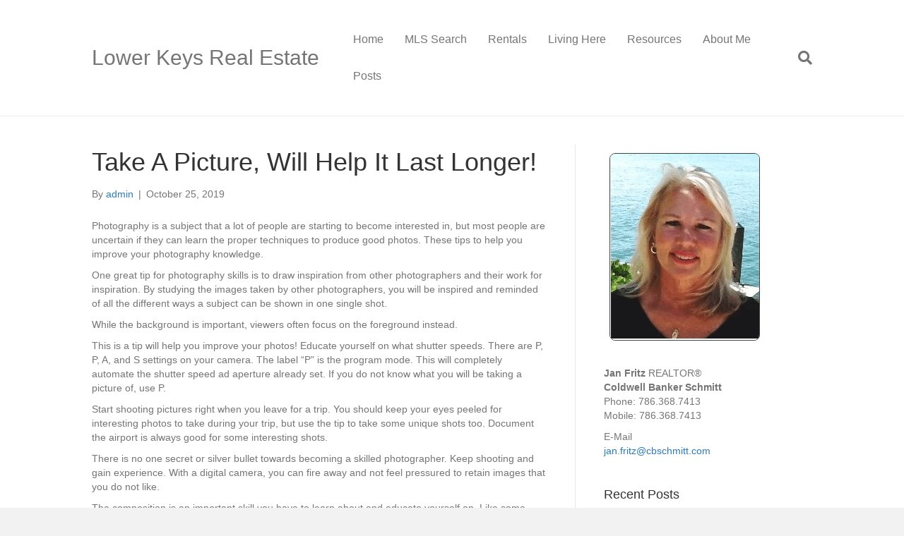

--- FILE ---
content_type: text/html; charset=UTF-8
request_url: https://janfritz.com/lower-keys-real-estate/take-a-picture-will-help-it-last-longer/
body_size: 13400
content:
<!DOCTYPE html>
<html dir="ltr" lang="en">
<head>
<meta charset="UTF-8" />
<meta name='viewport' content='width=device-width, initial-scale=1.0' />
<meta http-equiv='X-UA-Compatible' content='IE=edge' />
<link rel="profile" href="https://gmpg.org/xfn/11" />
<title>Lower Keys Real Estate Offers Some Photography Tips | Lower Keys Real Estate</title>

		<!-- All in One SEO Pro 4.9.3 - aioseo.com -->
	<meta name="description" content="Useful tips for taking great pictures" />
	<meta name="robots" content="max-image-preview:large" />
	<meta name="author" content="admin"/>
	<link rel="canonical" href="https://janfritz.com/lower-keys-real-estate/take-a-picture-will-help-it-last-longer/" />
	<meta name="generator" content="All in One SEO Pro (AIOSEO) 4.9.3" />
		<script type="application/ld+json" class="aioseo-schema">
			{"@context":"https:\/\/schema.org","@graph":[{"@type":"Article","@id":"https:\/\/janfritz.com\/lower-keys-real-estate\/take-a-picture-will-help-it-last-longer\/#article","name":"Lower Keys Real Estate Offers Some Photography Tips | Lower Keys Real Estate","headline":"Take A Picture, Will Help It Last Longer!","author":{"@id":"https:\/\/janfritz.com\/author\/admin\/#author"},"publisher":{"@id":"https:\/\/janfritz.com\/#organization"},"image":{"@type":"ImageObject","url":"https:\/\/janfritz.com\/wp-content\/uploads\/2022\/07\/Screen-Shot-2022-07-11-at-1.13.25-PM.png","@id":"https:\/\/janfritz.com\/#articleImage","width":768,"height":250},"datePublished":"2019-10-25T15:43:39+00:00","dateModified":"2019-10-25T15:43:42+00:00","inLanguage":"en","mainEntityOfPage":{"@id":"https:\/\/janfritz.com\/lower-keys-real-estate\/take-a-picture-will-help-it-last-longer\/#webpage"},"isPartOf":{"@id":"https:\/\/janfritz.com\/lower-keys-real-estate\/take-a-picture-will-help-it-last-longer\/#webpage"},"articleSection":"Lower Keys Real Estate"},{"@type":"BreadcrumbList","@id":"https:\/\/janfritz.com\/lower-keys-real-estate\/take-a-picture-will-help-it-last-longer\/#breadcrumblist","itemListElement":[{"@type":"ListItem","@id":"https:\/\/janfritz.com#listItem","position":1,"name":"Home","item":"https:\/\/janfritz.com","nextItem":{"@type":"ListItem","@id":"https:\/\/janfritz.com\/category\/lower-keys-real-estate\/#listItem","name":"Lower Keys Real Estate"}},{"@type":"ListItem","@id":"https:\/\/janfritz.com\/category\/lower-keys-real-estate\/#listItem","position":2,"name":"Lower Keys Real Estate","item":"https:\/\/janfritz.com\/category\/lower-keys-real-estate\/","nextItem":{"@type":"ListItem","@id":"https:\/\/janfritz.com\/lower-keys-real-estate\/take-a-picture-will-help-it-last-longer\/#listItem","name":"Take A Picture, Will Help It Last Longer!"},"previousItem":{"@type":"ListItem","@id":"https:\/\/janfritz.com#listItem","name":"Home"}},{"@type":"ListItem","@id":"https:\/\/janfritz.com\/lower-keys-real-estate\/take-a-picture-will-help-it-last-longer\/#listItem","position":3,"name":"Take A Picture, Will Help It Last Longer!","previousItem":{"@type":"ListItem","@id":"https:\/\/janfritz.com\/category\/lower-keys-real-estate\/#listItem","name":"Lower Keys Real Estate"}}]},{"@type":"Organization","@id":"https:\/\/janfritz.com\/#organization","name":"Jan Fritz","description":"Lower Keys Homes and Condos For Sale","url":"https:\/\/janfritz.com\/","telephone":"+17863687413","logo":{"@type":"ImageObject","url":"https:\/\/janfritz.com\/wp-content\/uploads\/2022\/07\/Screen-Shot-2022-07-11-at-1.13.25-PM.png","@id":"https:\/\/janfritz.com\/lower-keys-real-estate\/take-a-picture-will-help-it-last-longer\/#organizationLogo","width":768,"height":250},"image":{"@id":"https:\/\/janfritz.com\/lower-keys-real-estate\/take-a-picture-will-help-it-last-longer\/#organizationLogo"}},{"@type":"Person","@id":"https:\/\/janfritz.com\/author\/admin\/#author","url":"https:\/\/janfritz.com\/author\/admin\/","name":"admin","image":{"@type":"ImageObject","@id":"https:\/\/janfritz.com\/lower-keys-real-estate\/take-a-picture-will-help-it-last-longer\/#authorImage","url":"https:\/\/secure.gravatar.com\/avatar\/eb4bca10a54d8d258c595e4e6fd16546b7531b3429ca356c3b75b150ca6241b8?s=96&d=mm&r=g","width":96,"height":96,"caption":"admin"}},{"@type":"WebPage","@id":"https:\/\/janfritz.com\/lower-keys-real-estate\/take-a-picture-will-help-it-last-longer\/#webpage","url":"https:\/\/janfritz.com\/lower-keys-real-estate\/take-a-picture-will-help-it-last-longer\/","name":"Lower Keys Real Estate Offers Some Photography Tips | Lower Keys Real Estate","description":"Useful tips for taking great pictures","inLanguage":"en","isPartOf":{"@id":"https:\/\/janfritz.com\/#website"},"breadcrumb":{"@id":"https:\/\/janfritz.com\/lower-keys-real-estate\/take-a-picture-will-help-it-last-longer\/#breadcrumblist"},"author":{"@id":"https:\/\/janfritz.com\/author\/admin\/#author"},"creator":{"@id":"https:\/\/janfritz.com\/author\/admin\/#author"},"datePublished":"2019-10-25T15:43:39+00:00","dateModified":"2019-10-25T15:43:42+00:00"},{"@type":"WebSite","@id":"https:\/\/janfritz.com\/#website","url":"https:\/\/janfritz.com\/","name":"Lower Keys Real Estate","description":"Lower Keys Homes and Condos For Sale","inLanguage":"en","publisher":{"@id":"https:\/\/janfritz.com\/#organization"}}]}
		</script>
		<!-- All in One SEO Pro -->

<link rel="alternate" type="application/rss+xml" title="Lower Keys Real Estate &raquo; Feed" href="https://janfritz.com/feed/" />
<link rel="alternate" type="application/rss+xml" title="Lower Keys Real Estate &raquo; Comments Feed" href="https://janfritz.com/comments/feed/" />
<link rel="alternate" title="oEmbed (JSON)" type="application/json+oembed" href="https://janfritz.com/wp-json/oembed/1.0/embed?url=https%3A%2F%2Fjanfritz.com%2Flower-keys-real-estate%2Ftake-a-picture-will-help-it-last-longer%2F" />
<link rel="alternate" title="oEmbed (XML)" type="text/xml+oembed" href="https://janfritz.com/wp-json/oembed/1.0/embed?url=https%3A%2F%2Fjanfritz.com%2Flower-keys-real-estate%2Ftake-a-picture-will-help-it-last-longer%2F&#038;format=xml" />
		<!-- This site uses the Google Analytics by MonsterInsights plugin v9.11.1 - Using Analytics tracking - https://www.monsterinsights.com/ -->
							<script src="//www.googletagmanager.com/gtag/js?id=G-9SP6NBVV9N"  data-cfasync="false" data-wpfc-render="false" async></script>
			<script data-cfasync="false" data-wpfc-render="false">
				var mi_version = '9.11.1';
				var mi_track_user = true;
				var mi_no_track_reason = '';
								var MonsterInsightsDefaultLocations = {"page_location":"https:\/\/janfritz.com\/lower-keys-real-estate\/take-a-picture-will-help-it-last-longer\/"};
								if ( typeof MonsterInsightsPrivacyGuardFilter === 'function' ) {
					var MonsterInsightsLocations = (typeof MonsterInsightsExcludeQuery === 'object') ? MonsterInsightsPrivacyGuardFilter( MonsterInsightsExcludeQuery ) : MonsterInsightsPrivacyGuardFilter( MonsterInsightsDefaultLocations );
				} else {
					var MonsterInsightsLocations = (typeof MonsterInsightsExcludeQuery === 'object') ? MonsterInsightsExcludeQuery : MonsterInsightsDefaultLocations;
				}

								var disableStrs = [
										'ga-disable-G-9SP6NBVV9N',
									];

				/* Function to detect opted out users */
				function __gtagTrackerIsOptedOut() {
					for (var index = 0; index < disableStrs.length; index++) {
						if (document.cookie.indexOf(disableStrs[index] + '=true') > -1) {
							return true;
						}
					}

					return false;
				}

				/* Disable tracking if the opt-out cookie exists. */
				if (__gtagTrackerIsOptedOut()) {
					for (var index = 0; index < disableStrs.length; index++) {
						window[disableStrs[index]] = true;
					}
				}

				/* Opt-out function */
				function __gtagTrackerOptout() {
					for (var index = 0; index < disableStrs.length; index++) {
						document.cookie = disableStrs[index] + '=true; expires=Thu, 31 Dec 2099 23:59:59 UTC; path=/';
						window[disableStrs[index]] = true;
					}
				}

				if ('undefined' === typeof gaOptout) {
					function gaOptout() {
						__gtagTrackerOptout();
					}
				}
								window.dataLayer = window.dataLayer || [];

				window.MonsterInsightsDualTracker = {
					helpers: {},
					trackers: {},
				};
				if (mi_track_user) {
					function __gtagDataLayer() {
						dataLayer.push(arguments);
					}

					function __gtagTracker(type, name, parameters) {
						if (!parameters) {
							parameters = {};
						}

						if (parameters.send_to) {
							__gtagDataLayer.apply(null, arguments);
							return;
						}

						if (type === 'event') {
														parameters.send_to = monsterinsights_frontend.v4_id;
							var hookName = name;
							if (typeof parameters['event_category'] !== 'undefined') {
								hookName = parameters['event_category'] + ':' + name;
							}

							if (typeof MonsterInsightsDualTracker.trackers[hookName] !== 'undefined') {
								MonsterInsightsDualTracker.trackers[hookName](parameters);
							} else {
								__gtagDataLayer('event', name, parameters);
							}
							
						} else {
							__gtagDataLayer.apply(null, arguments);
						}
					}

					__gtagTracker('js', new Date());
					__gtagTracker('set', {
						'developer_id.dZGIzZG': true,
											});
					if ( MonsterInsightsLocations.page_location ) {
						__gtagTracker('set', MonsterInsightsLocations);
					}
										__gtagTracker('config', 'G-9SP6NBVV9N', {"forceSSL":"true","link_attribution":"true"} );
										window.gtag = __gtagTracker;										(function () {
						/* https://developers.google.com/analytics/devguides/collection/analyticsjs/ */
						/* ga and __gaTracker compatibility shim. */
						var noopfn = function () {
							return null;
						};
						var newtracker = function () {
							return new Tracker();
						};
						var Tracker = function () {
							return null;
						};
						var p = Tracker.prototype;
						p.get = noopfn;
						p.set = noopfn;
						p.send = function () {
							var args = Array.prototype.slice.call(arguments);
							args.unshift('send');
							__gaTracker.apply(null, args);
						};
						var __gaTracker = function () {
							var len = arguments.length;
							if (len === 0) {
								return;
							}
							var f = arguments[len - 1];
							if (typeof f !== 'object' || f === null || typeof f.hitCallback !== 'function') {
								if ('send' === arguments[0]) {
									var hitConverted, hitObject = false, action;
									if ('event' === arguments[1]) {
										if ('undefined' !== typeof arguments[3]) {
											hitObject = {
												'eventAction': arguments[3],
												'eventCategory': arguments[2],
												'eventLabel': arguments[4],
												'value': arguments[5] ? arguments[5] : 1,
											}
										}
									}
									if ('pageview' === arguments[1]) {
										if ('undefined' !== typeof arguments[2]) {
											hitObject = {
												'eventAction': 'page_view',
												'page_path': arguments[2],
											}
										}
									}
									if (typeof arguments[2] === 'object') {
										hitObject = arguments[2];
									}
									if (typeof arguments[5] === 'object') {
										Object.assign(hitObject, arguments[5]);
									}
									if ('undefined' !== typeof arguments[1].hitType) {
										hitObject = arguments[1];
										if ('pageview' === hitObject.hitType) {
											hitObject.eventAction = 'page_view';
										}
									}
									if (hitObject) {
										action = 'timing' === arguments[1].hitType ? 'timing_complete' : hitObject.eventAction;
										hitConverted = mapArgs(hitObject);
										__gtagTracker('event', action, hitConverted);
									}
								}
								return;
							}

							function mapArgs(args) {
								var arg, hit = {};
								var gaMap = {
									'eventCategory': 'event_category',
									'eventAction': 'event_action',
									'eventLabel': 'event_label',
									'eventValue': 'event_value',
									'nonInteraction': 'non_interaction',
									'timingCategory': 'event_category',
									'timingVar': 'name',
									'timingValue': 'value',
									'timingLabel': 'event_label',
									'page': 'page_path',
									'location': 'page_location',
									'title': 'page_title',
									'referrer' : 'page_referrer',
								};
								for (arg in args) {
																		if (!(!args.hasOwnProperty(arg) || !gaMap.hasOwnProperty(arg))) {
										hit[gaMap[arg]] = args[arg];
									} else {
										hit[arg] = args[arg];
									}
								}
								return hit;
							}

							try {
								f.hitCallback();
							} catch (ex) {
							}
						};
						__gaTracker.create = newtracker;
						__gaTracker.getByName = newtracker;
						__gaTracker.getAll = function () {
							return [];
						};
						__gaTracker.remove = noopfn;
						__gaTracker.loaded = true;
						window['__gaTracker'] = __gaTracker;
					})();
									} else {
										console.log("");
					(function () {
						function __gtagTracker() {
							return null;
						}

						window['__gtagTracker'] = __gtagTracker;
						window['gtag'] = __gtagTracker;
					})();
									}
			</script>
							<!-- / Google Analytics by MonsterInsights -->
		<style id='wp-img-auto-sizes-contain-inline-css'>
img:is([sizes=auto i],[sizes^="auto," i]){contain-intrinsic-size:3000px 1500px}
/*# sourceURL=wp-img-auto-sizes-contain-inline-css */
</style>
<style id='wp-emoji-styles-inline-css'>

	img.wp-smiley, img.emoji {
		display: inline !important;
		border: none !important;
		box-shadow: none !important;
		height: 1em !important;
		width: 1em !important;
		margin: 0 0.07em !important;
		vertical-align: -0.1em !important;
		background: none !important;
		padding: 0 !important;
	}
/*# sourceURL=wp-emoji-styles-inline-css */
</style>
<style id='wp-block-library-inline-css'>
:root{--wp-block-synced-color:#7a00df;--wp-block-synced-color--rgb:122,0,223;--wp-bound-block-color:var(--wp-block-synced-color);--wp-editor-canvas-background:#ddd;--wp-admin-theme-color:#007cba;--wp-admin-theme-color--rgb:0,124,186;--wp-admin-theme-color-darker-10:#006ba1;--wp-admin-theme-color-darker-10--rgb:0,107,160.5;--wp-admin-theme-color-darker-20:#005a87;--wp-admin-theme-color-darker-20--rgb:0,90,135;--wp-admin-border-width-focus:2px}@media (min-resolution:192dpi){:root{--wp-admin-border-width-focus:1.5px}}.wp-element-button{cursor:pointer}:root .has-very-light-gray-background-color{background-color:#eee}:root .has-very-dark-gray-background-color{background-color:#313131}:root .has-very-light-gray-color{color:#eee}:root .has-very-dark-gray-color{color:#313131}:root .has-vivid-green-cyan-to-vivid-cyan-blue-gradient-background{background:linear-gradient(135deg,#00d084,#0693e3)}:root .has-purple-crush-gradient-background{background:linear-gradient(135deg,#34e2e4,#4721fb 50%,#ab1dfe)}:root .has-hazy-dawn-gradient-background{background:linear-gradient(135deg,#faaca8,#dad0ec)}:root .has-subdued-olive-gradient-background{background:linear-gradient(135deg,#fafae1,#67a671)}:root .has-atomic-cream-gradient-background{background:linear-gradient(135deg,#fdd79a,#004a59)}:root .has-nightshade-gradient-background{background:linear-gradient(135deg,#330968,#31cdcf)}:root .has-midnight-gradient-background{background:linear-gradient(135deg,#020381,#2874fc)}:root{--wp--preset--font-size--normal:16px;--wp--preset--font-size--huge:42px}.has-regular-font-size{font-size:1em}.has-larger-font-size{font-size:2.625em}.has-normal-font-size{font-size:var(--wp--preset--font-size--normal)}.has-huge-font-size{font-size:var(--wp--preset--font-size--huge)}.has-text-align-center{text-align:center}.has-text-align-left{text-align:left}.has-text-align-right{text-align:right}.has-fit-text{white-space:nowrap!important}#end-resizable-editor-section{display:none}.aligncenter{clear:both}.items-justified-left{justify-content:flex-start}.items-justified-center{justify-content:center}.items-justified-right{justify-content:flex-end}.items-justified-space-between{justify-content:space-between}.screen-reader-text{border:0;clip-path:inset(50%);height:1px;margin:-1px;overflow:hidden;padding:0;position:absolute;width:1px;word-wrap:normal!important}.screen-reader-text:focus{background-color:#ddd;clip-path:none;color:#444;display:block;font-size:1em;height:auto;left:5px;line-height:normal;padding:15px 23px 14px;text-decoration:none;top:5px;width:auto;z-index:100000}html :where(.has-border-color){border-style:solid}html :where([style*=border-top-color]){border-top-style:solid}html :where([style*=border-right-color]){border-right-style:solid}html :where([style*=border-bottom-color]){border-bottom-style:solid}html :where([style*=border-left-color]){border-left-style:solid}html :where([style*=border-width]){border-style:solid}html :where([style*=border-top-width]){border-top-style:solid}html :where([style*=border-right-width]){border-right-style:solid}html :where([style*=border-bottom-width]){border-bottom-style:solid}html :where([style*=border-left-width]){border-left-style:solid}html :where(img[class*=wp-image-]){height:auto;max-width:100%}:where(figure){margin:0 0 1em}html :where(.is-position-sticky){--wp-admin--admin-bar--position-offset:var(--wp-admin--admin-bar--height,0px)}@media screen and (max-width:600px){html :where(.is-position-sticky){--wp-admin--admin-bar--position-offset:0px}}

/*# sourceURL=wp-block-library-inline-css */
</style><style id='wp-block-paragraph-inline-css'>
.is-small-text{font-size:.875em}.is-regular-text{font-size:1em}.is-large-text{font-size:2.25em}.is-larger-text{font-size:3em}.has-drop-cap:not(:focus):first-letter{float:left;font-size:8.4em;font-style:normal;font-weight:100;line-height:.68;margin:.05em .1em 0 0;text-transform:uppercase}body.rtl .has-drop-cap:not(:focus):first-letter{float:none;margin-left:.1em}p.has-drop-cap.has-background{overflow:hidden}:root :where(p.has-background){padding:1.25em 2.375em}:where(p.has-text-color:not(.has-link-color)) a{color:inherit}p.has-text-align-left[style*="writing-mode:vertical-lr"],p.has-text-align-right[style*="writing-mode:vertical-rl"]{rotate:180deg}
/*# sourceURL=https://janfritz.com/wp-includes/blocks/paragraph/style.min.css */
</style>
<style id='global-styles-inline-css'>
:root{--wp--preset--aspect-ratio--square: 1;--wp--preset--aspect-ratio--4-3: 4/3;--wp--preset--aspect-ratio--3-4: 3/4;--wp--preset--aspect-ratio--3-2: 3/2;--wp--preset--aspect-ratio--2-3: 2/3;--wp--preset--aspect-ratio--16-9: 16/9;--wp--preset--aspect-ratio--9-16: 9/16;--wp--preset--color--black: #000000;--wp--preset--color--cyan-bluish-gray: #abb8c3;--wp--preset--color--white: #ffffff;--wp--preset--color--pale-pink: #f78da7;--wp--preset--color--vivid-red: #cf2e2e;--wp--preset--color--luminous-vivid-orange: #ff6900;--wp--preset--color--luminous-vivid-amber: #fcb900;--wp--preset--color--light-green-cyan: #7bdcb5;--wp--preset--color--vivid-green-cyan: #00d084;--wp--preset--color--pale-cyan-blue: #8ed1fc;--wp--preset--color--vivid-cyan-blue: #0693e3;--wp--preset--color--vivid-purple: #9b51e0;--wp--preset--color--fl-heading-text: #333333;--wp--preset--color--fl-body-bg: #f2f2f2;--wp--preset--color--fl-body-text: #757575;--wp--preset--color--fl-accent: #2b7bb9;--wp--preset--color--fl-accent-hover: #2b7bb9;--wp--preset--color--fl-topbar-bg: #ffffff;--wp--preset--color--fl-topbar-text: #757575;--wp--preset--color--fl-topbar-link: #2b7bb9;--wp--preset--color--fl-topbar-hover: #2b7bb9;--wp--preset--color--fl-header-bg: #ffffff;--wp--preset--color--fl-header-text: #757575;--wp--preset--color--fl-header-link: #757575;--wp--preset--color--fl-header-hover: #2b7bb9;--wp--preset--color--fl-nav-bg: #ffffff;--wp--preset--color--fl-nav-link: #757575;--wp--preset--color--fl-nav-hover: #2b7bb9;--wp--preset--color--fl-content-bg: #ffffff;--wp--preset--color--fl-footer-widgets-bg: #ffffff;--wp--preset--color--fl-footer-widgets-text: #757575;--wp--preset--color--fl-footer-widgets-link: #2b7bb9;--wp--preset--color--fl-footer-widgets-hover: #2b7bb9;--wp--preset--color--fl-footer-bg: #ffffff;--wp--preset--color--fl-footer-text: #757575;--wp--preset--color--fl-footer-link: #2b7bb9;--wp--preset--color--fl-footer-hover: #2b7bb9;--wp--preset--gradient--vivid-cyan-blue-to-vivid-purple: linear-gradient(135deg,rgb(6,147,227) 0%,rgb(155,81,224) 100%);--wp--preset--gradient--light-green-cyan-to-vivid-green-cyan: linear-gradient(135deg,rgb(122,220,180) 0%,rgb(0,208,130) 100%);--wp--preset--gradient--luminous-vivid-amber-to-luminous-vivid-orange: linear-gradient(135deg,rgb(252,185,0) 0%,rgb(255,105,0) 100%);--wp--preset--gradient--luminous-vivid-orange-to-vivid-red: linear-gradient(135deg,rgb(255,105,0) 0%,rgb(207,46,46) 100%);--wp--preset--gradient--very-light-gray-to-cyan-bluish-gray: linear-gradient(135deg,rgb(238,238,238) 0%,rgb(169,184,195) 100%);--wp--preset--gradient--cool-to-warm-spectrum: linear-gradient(135deg,rgb(74,234,220) 0%,rgb(151,120,209) 20%,rgb(207,42,186) 40%,rgb(238,44,130) 60%,rgb(251,105,98) 80%,rgb(254,248,76) 100%);--wp--preset--gradient--blush-light-purple: linear-gradient(135deg,rgb(255,206,236) 0%,rgb(152,150,240) 100%);--wp--preset--gradient--blush-bordeaux: linear-gradient(135deg,rgb(254,205,165) 0%,rgb(254,45,45) 50%,rgb(107,0,62) 100%);--wp--preset--gradient--luminous-dusk: linear-gradient(135deg,rgb(255,203,112) 0%,rgb(199,81,192) 50%,rgb(65,88,208) 100%);--wp--preset--gradient--pale-ocean: linear-gradient(135deg,rgb(255,245,203) 0%,rgb(182,227,212) 50%,rgb(51,167,181) 100%);--wp--preset--gradient--electric-grass: linear-gradient(135deg,rgb(202,248,128) 0%,rgb(113,206,126) 100%);--wp--preset--gradient--midnight: linear-gradient(135deg,rgb(2,3,129) 0%,rgb(40,116,252) 100%);--wp--preset--font-size--small: 13px;--wp--preset--font-size--medium: 20px;--wp--preset--font-size--large: 36px;--wp--preset--font-size--x-large: 42px;--wp--preset--spacing--20: 0.44rem;--wp--preset--spacing--30: 0.67rem;--wp--preset--spacing--40: 1rem;--wp--preset--spacing--50: 1.5rem;--wp--preset--spacing--60: 2.25rem;--wp--preset--spacing--70: 3.38rem;--wp--preset--spacing--80: 5.06rem;--wp--preset--shadow--natural: 6px 6px 9px rgba(0, 0, 0, 0.2);--wp--preset--shadow--deep: 12px 12px 50px rgba(0, 0, 0, 0.4);--wp--preset--shadow--sharp: 6px 6px 0px rgba(0, 0, 0, 0.2);--wp--preset--shadow--outlined: 6px 6px 0px -3px rgb(255, 255, 255), 6px 6px rgb(0, 0, 0);--wp--preset--shadow--crisp: 6px 6px 0px rgb(0, 0, 0);}:where(.is-layout-flex){gap: 0.5em;}:where(.is-layout-grid){gap: 0.5em;}body .is-layout-flex{display: flex;}.is-layout-flex{flex-wrap: wrap;align-items: center;}.is-layout-flex > :is(*, div){margin: 0;}body .is-layout-grid{display: grid;}.is-layout-grid > :is(*, div){margin: 0;}:where(.wp-block-columns.is-layout-flex){gap: 2em;}:where(.wp-block-columns.is-layout-grid){gap: 2em;}:where(.wp-block-post-template.is-layout-flex){gap: 1.25em;}:where(.wp-block-post-template.is-layout-grid){gap: 1.25em;}.has-black-color{color: var(--wp--preset--color--black) !important;}.has-cyan-bluish-gray-color{color: var(--wp--preset--color--cyan-bluish-gray) !important;}.has-white-color{color: var(--wp--preset--color--white) !important;}.has-pale-pink-color{color: var(--wp--preset--color--pale-pink) !important;}.has-vivid-red-color{color: var(--wp--preset--color--vivid-red) !important;}.has-luminous-vivid-orange-color{color: var(--wp--preset--color--luminous-vivid-orange) !important;}.has-luminous-vivid-amber-color{color: var(--wp--preset--color--luminous-vivid-amber) !important;}.has-light-green-cyan-color{color: var(--wp--preset--color--light-green-cyan) !important;}.has-vivid-green-cyan-color{color: var(--wp--preset--color--vivid-green-cyan) !important;}.has-pale-cyan-blue-color{color: var(--wp--preset--color--pale-cyan-blue) !important;}.has-vivid-cyan-blue-color{color: var(--wp--preset--color--vivid-cyan-blue) !important;}.has-vivid-purple-color{color: var(--wp--preset--color--vivid-purple) !important;}.has-black-background-color{background-color: var(--wp--preset--color--black) !important;}.has-cyan-bluish-gray-background-color{background-color: var(--wp--preset--color--cyan-bluish-gray) !important;}.has-white-background-color{background-color: var(--wp--preset--color--white) !important;}.has-pale-pink-background-color{background-color: var(--wp--preset--color--pale-pink) !important;}.has-vivid-red-background-color{background-color: var(--wp--preset--color--vivid-red) !important;}.has-luminous-vivid-orange-background-color{background-color: var(--wp--preset--color--luminous-vivid-orange) !important;}.has-luminous-vivid-amber-background-color{background-color: var(--wp--preset--color--luminous-vivid-amber) !important;}.has-light-green-cyan-background-color{background-color: var(--wp--preset--color--light-green-cyan) !important;}.has-vivid-green-cyan-background-color{background-color: var(--wp--preset--color--vivid-green-cyan) !important;}.has-pale-cyan-blue-background-color{background-color: var(--wp--preset--color--pale-cyan-blue) !important;}.has-vivid-cyan-blue-background-color{background-color: var(--wp--preset--color--vivid-cyan-blue) !important;}.has-vivid-purple-background-color{background-color: var(--wp--preset--color--vivid-purple) !important;}.has-black-border-color{border-color: var(--wp--preset--color--black) !important;}.has-cyan-bluish-gray-border-color{border-color: var(--wp--preset--color--cyan-bluish-gray) !important;}.has-white-border-color{border-color: var(--wp--preset--color--white) !important;}.has-pale-pink-border-color{border-color: var(--wp--preset--color--pale-pink) !important;}.has-vivid-red-border-color{border-color: var(--wp--preset--color--vivid-red) !important;}.has-luminous-vivid-orange-border-color{border-color: var(--wp--preset--color--luminous-vivid-orange) !important;}.has-luminous-vivid-amber-border-color{border-color: var(--wp--preset--color--luminous-vivid-amber) !important;}.has-light-green-cyan-border-color{border-color: var(--wp--preset--color--light-green-cyan) !important;}.has-vivid-green-cyan-border-color{border-color: var(--wp--preset--color--vivid-green-cyan) !important;}.has-pale-cyan-blue-border-color{border-color: var(--wp--preset--color--pale-cyan-blue) !important;}.has-vivid-cyan-blue-border-color{border-color: var(--wp--preset--color--vivid-cyan-blue) !important;}.has-vivid-purple-border-color{border-color: var(--wp--preset--color--vivid-purple) !important;}.has-vivid-cyan-blue-to-vivid-purple-gradient-background{background: var(--wp--preset--gradient--vivid-cyan-blue-to-vivid-purple) !important;}.has-light-green-cyan-to-vivid-green-cyan-gradient-background{background: var(--wp--preset--gradient--light-green-cyan-to-vivid-green-cyan) !important;}.has-luminous-vivid-amber-to-luminous-vivid-orange-gradient-background{background: var(--wp--preset--gradient--luminous-vivid-amber-to-luminous-vivid-orange) !important;}.has-luminous-vivid-orange-to-vivid-red-gradient-background{background: var(--wp--preset--gradient--luminous-vivid-orange-to-vivid-red) !important;}.has-very-light-gray-to-cyan-bluish-gray-gradient-background{background: var(--wp--preset--gradient--very-light-gray-to-cyan-bluish-gray) !important;}.has-cool-to-warm-spectrum-gradient-background{background: var(--wp--preset--gradient--cool-to-warm-spectrum) !important;}.has-blush-light-purple-gradient-background{background: var(--wp--preset--gradient--blush-light-purple) !important;}.has-blush-bordeaux-gradient-background{background: var(--wp--preset--gradient--blush-bordeaux) !important;}.has-luminous-dusk-gradient-background{background: var(--wp--preset--gradient--luminous-dusk) !important;}.has-pale-ocean-gradient-background{background: var(--wp--preset--gradient--pale-ocean) !important;}.has-electric-grass-gradient-background{background: var(--wp--preset--gradient--electric-grass) !important;}.has-midnight-gradient-background{background: var(--wp--preset--gradient--midnight) !important;}.has-small-font-size{font-size: var(--wp--preset--font-size--small) !important;}.has-medium-font-size{font-size: var(--wp--preset--font-size--medium) !important;}.has-large-font-size{font-size: var(--wp--preset--font-size--large) !important;}.has-x-large-font-size{font-size: var(--wp--preset--font-size--x-large) !important;}
/*# sourceURL=global-styles-inline-css */
</style>

<style id='classic-theme-styles-inline-css'>
/*! This file is auto-generated */
.wp-block-button__link{color:#fff;background-color:#32373c;border-radius:9999px;box-shadow:none;text-decoration:none;padding:calc(.667em + 2px) calc(1.333em + 2px);font-size:1.125em}.wp-block-file__button{background:#32373c;color:#fff;text-decoration:none}
/*# sourceURL=/wp-includes/css/classic-themes.min.css */
</style>
<link rel='stylesheet' id='dashicons-css' href='https://janfritz.com/wp-includes/css/dashicons.min.css?ver=6.9' media='all' />
<link rel='stylesheet' id='jquery-magnificpopup-css' href='https://janfritz.com/wp-content/plugins/bb-plugin/css/jquery.magnificpopup.min.css?ver=2.10.0.5' media='all' />
<link rel='stylesheet' id='base-css' href='https://janfritz.com/wp-content/themes/bb-theme/css/base.min.css?ver=1.7.19.1' media='all' />
<link rel='stylesheet' id='fl-automator-skin-css' href='https://janfritz.com/wp-content/uploads/bb-theme/skin-6932feb2c6ae8.css?ver=1.7.19.1' media='all' />
<script src="https://janfritz.com/wp-content/plugins/google-analytics-for-wordpress/assets/js/frontend-gtag.min.js?ver=9.11.1" id="monsterinsights-frontend-script-js" async data-wp-strategy="async"></script>
<script data-cfasync="false" data-wpfc-render="false" id='monsterinsights-frontend-script-js-extra'>var monsterinsights_frontend = {"js_events_tracking":"true","download_extensions":"doc,pdf,ppt,zip,xls,docx,pptx,xlsx","inbound_paths":"[{\"path\":\"\\\/go\\\/\",\"label\":\"affiliate\"},{\"path\":\"\\\/recommend\\\/\",\"label\":\"affiliate\"}]","home_url":"https:\/\/janfritz.com","hash_tracking":"false","v4_id":"G-9SP6NBVV9N"};</script>
<script src="https://janfritz.com/wp-includes/js/jquery/jquery.min.js?ver=3.7.1" id="jquery-core-js"></script>
<script src="https://janfritz.com/wp-includes/js/jquery/jquery-migrate.min.js?ver=3.4.1" id="jquery-migrate-js"></script>
<link rel="https://api.w.org/" href="https://janfritz.com/wp-json/" /><link rel="alternate" title="JSON" type="application/json" href="https://janfritz.com/wp-json/wp/v2/posts/2335" /><link rel="EditURI" type="application/rsd+xml" title="RSD" href="https://janfritz.com/xmlrpc.php?rsd" />
<meta name="generator" content="WordPress 6.9" />
<link rel='shortlink' href='https://janfritz.com/?p=2335' />

		<!-- GA Google Analytics @ https://m0n.co/ga -->
		<script async src="https://www.googletagmanager.com/gtag/js?id=G-ETN7F9E1NY"></script>
		<script>
			window.dataLayer = window.dataLayer || [];
			function gtag(){dataLayer.push(arguments);}
			gtag('js', new Date());
			gtag('config', 'G-ETN7F9E1NY');
		</script>

	

<!-- WordPress Version 6.9 -->
<!-- IDX Broker WordPress Plugin 3.2.6 Activated -->
<!-- IDX Broker WordPress Plugin Wrapper Meta-->

<!-- Global site tag (gtag.js) - Google Analytics -->
<script async src="https://www.googletagmanager.com/gtag/js?id=UA-46757033-3"></script>
<script>
  window.dataLayer = window.dataLayer || [];
  function gtag(){dataLayer.push(arguments);}
  gtag('js', new Date());

  gtag('config', 'UA-46757033-3');
</script><!-- site-navigation-element Schema optimized by Schema Pro --><script type="application/ld+json">{"@context":"https:\/\/schema.org","@graph":[{"@context":"https:\/\/schema.org","@type":"SiteNavigationElement","id":"site-navigation","name":"Home","url":"https:\/\/janfritz.com\/"},{"@context":"https:\/\/schema.org","@type":"SiteNavigationElement","id":"site-navigation","name":"Rentals","url":"https:\/\/janfritz.com\/rentals\/"},{"@context":"https:\/\/schema.org","@type":"SiteNavigationElement","id":"site-navigation","name":"Arts","url":"https:\/\/janfritz.com\/arts\/"},{"@context":"https:\/\/schema.org","@type":"SiteNavigationElement","id":"site-navigation","name":"Cost of Living","url":"https:\/\/janfritz.com\/cost-of-living\/"},{"@context":"https:\/\/schema.org","@type":"SiteNavigationElement","id":"site-navigation","name":"Education-Schools","url":"https:\/\/janfritz.com\/education-schools\/"},{"@context":"https:\/\/schema.org","@type":"SiteNavigationElement","id":"site-navigation","name":"Health","url":"https:\/\/janfritz.com\/health\/"},{"@context":"https:\/\/schema.org","@type":"SiteNavigationElement","id":"site-navigation","name":"Recreation","url":"https:\/\/janfritz.com\/recreation\/"},{"@context":"https:\/\/schema.org","@type":"SiteNavigationElement","id":"site-navigation","name":"Weather","url":"https:\/\/janfritz.com\/weather\/"},{"@context":"https:\/\/schema.org","@type":"SiteNavigationElement","id":"site-navigation","name":"Home Inspection","url":"https:\/\/janfritz.com\/home-inspection\/"},{"@context":"https:\/\/schema.org","@type":"SiteNavigationElement","id":"site-navigation","name":"Homestead Exemption","url":"https:\/\/janfritz.com\/homestead-exemption\/"},{"@context":"https:\/\/schema.org","@type":"SiteNavigationElement","id":"site-navigation","name":"Sellers","url":"http:\/\/act.com"},{"@context":"https:\/\/schema.org","@type":"SiteNavigationElement","id":"site-navigation","name":"Home Warranty","url":"https:\/\/janfritz.com\/home-warranty\/"},{"@context":"https:\/\/schema.org","@type":"SiteNavigationElement","id":"site-navigation","name":"Pricing your Home","url":"https:\/\/janfritz.com\/pricing-your-home\/"},{"@context":"https:\/\/schema.org","@type":"SiteNavigationElement","id":"site-navigation","name":"Home Staging","url":"https:\/\/janfritz.com\/home-staging\/"},{"@context":"https:\/\/schema.org","@type":"SiteNavigationElement","id":"site-navigation","name":"Articles","url":"https:\/\/janfritz.com\/articles\/"},{"@context":"https:\/\/schema.org","@type":"SiteNavigationElement","id":"site-navigation","name":"Community Links","url":"https:\/\/janfritz.com\/community-links-2\/"},{"@context":"https:\/\/schema.org","@type":"SiteNavigationElement","id":"site-navigation","name":"About Me","url":"https:\/\/janfritz.com\/about-us\/"},{"@context":"https:\/\/schema.org","@type":"SiteNavigationElement","id":"site-navigation","name":"Testimonials","url":"https:\/\/janfritz.com\/testimonials\/"},{"@context":"https:\/\/schema.org","@type":"SiteNavigationElement","id":"site-navigation","name":"Posts","url":"https:\/\/janfritz.com\/posts\/"}]}</script><!-- / site-navigation-element Schema optimized by Schema Pro --><!-- sitelink-search-box Schema optimized by Schema Pro --><script type="application/ld+json">{"@context":"https:\/\/schema.org","@type":"WebSite","name":"Lower Keys Real Estate","url":"https:\/\/janfritz.com","potentialAction":[{"@type":"SearchAction","target":"https:\/\/janfritz.com\/?s={search_term_string}","query-input":"required name=search_term_string"}]}</script><!-- / sitelink-search-box Schema optimized by Schema Pro --><!-- breadcrumb Schema optimized by Schema Pro --><script type="application/ld+json">{"@context":"https:\/\/schema.org","@type":"BreadcrumbList","itemListElement":[{"@type":"ListItem","position":1,"item":{"@id":"https:\/\/janfritz.com\/","name":"Home"}},{"@type":"ListItem","position":2,"item":{"@id":"https:\/\/janfritz.com\/lower-keys-real-estate\/take-a-picture-will-help-it-last-longer\/","name":"Take A Picture, Will Help It Last Longer!"}}]}</script><!-- / breadcrumb Schema optimized by Schema Pro -->			<style id="wpsp-style-frontend"></style>
			<link rel='stylesheet' id='font-awesome-5-css' href='https://janfritz.com/wp-content/plugins/bb-plugin/fonts/fontawesome/5.15.4/css/all.min.css?ver=2.10.0.5' media='all' />
</head>
<body data-rsssl=1 class="wp-singular post-template-default single single-post postid-2335 single-format-standard wp-theme-bb-theme fl-builder-2-10-0-5 fl-theme-1-7-19-1 fl-no-js wp-schema-pro-2.10.6 fl-framework-base fl-preset-default fl-full-width fl-has-sidebar fl-search-active has-blocks" itemscope="itemscope" itemtype="https://schema.org/WebPage">
<a aria-label="Skip to content" class="fl-screen-reader-text" href="#fl-main-content">Skip to content</a><div class="fl-page">
	<header class="fl-page-header fl-page-header-fixed fl-page-nav-right fl-page-nav-toggle-button fl-page-nav-toggle-visible-mobile"  role="banner">
	<div class="fl-page-header-wrap">
		<div class="fl-page-header-container container">
			<div class="fl-page-header-row row">
				<div class="col-sm-12 col-md-3 fl-page-logo-wrap">
					<div class="fl-page-header-logo">
						<a href="https://janfritz.com/"><div class="fl-logo-text" itemprop="name">Lower Keys Real Estate</div></a>
					</div>
				</div>
				<div class="col-sm-12 col-md-9 fl-page-fixed-nav-wrap">
					<div class="fl-page-nav-wrap">
						<nav class="fl-page-nav fl-nav navbar navbar-default navbar-expand-md" aria-label="Header Menu" role="navigation">
							<button type="button" class="navbar-toggle navbar-toggler" data-toggle="collapse" data-target=".fl-page-nav-collapse">
								<span>Menu</span>
							</button>
							<div class="fl-page-nav-collapse collapse navbar-collapse">
								<ul id="menu-main" class="nav navbar-nav navbar-right menu fl-theme-menu"><li id="menu-item-2136" class="menu-item menu-item-type-post_type menu-item-object-page menu-item-home menu-item-2136 nav-item"><a href="https://janfritz.com/" class="nav-link">Home</a></li>
<li id="menu-item-2118" class="menu-item menu-item-type-custom menu-item-object-custom menu-item-2118 nav-item"><a class="nav-link">MLS Search</a></li>
<li id="menu-item-3195" class="menu-item menu-item-type-post_type menu-item-object-page menu-item-3195 nav-item"><a target="_blank" href="https://janfritz.com/rentals/" class="nav-link">Rentals</a></li>
<li id="menu-item-2116" class="menu-item menu-item-type-custom menu-item-object-custom menu-item-has-children menu-item-2116 nav-item"><a class="nav-link">Living Here</a><div class="fl-submenu-icon-wrap"><span class="fl-submenu-toggle-icon"></span></div>
<ul class="sub-menu">
	<li id="menu-item-2129" class="menu-item menu-item-type-post_type menu-item-object-page menu-item-2129 nav-item"><a href="https://janfritz.com/arts/" class="nav-link">Arts</a></li>
	<li id="menu-item-2130" class="menu-item menu-item-type-post_type menu-item-object-page menu-item-2130 nav-item"><a href="https://janfritz.com/cost-of-living/" class="nav-link">Cost of Living</a></li>
	<li id="menu-item-2131" class="menu-item menu-item-type-post_type menu-item-object-page menu-item-2131 nav-item"><a href="https://janfritz.com/education-schools/" class="nav-link">Education-Schools</a></li>
	<li id="menu-item-2132" class="menu-item menu-item-type-post_type menu-item-object-page menu-item-2132 nav-item"><a href="https://janfritz.com/health/" class="nav-link">Health</a></li>
	<li id="menu-item-2133" class="menu-item menu-item-type-post_type menu-item-object-page menu-item-2133 nav-item"><a href="https://janfritz.com/recreation/" class="nav-link">Recreation</a></li>
	<li id="menu-item-2134" class="menu-item menu-item-type-post_type menu-item-object-page menu-item-2134 nav-item"><a href="https://janfritz.com/weather/" class="nav-link">Weather</a></li>
</ul>
</li>
<li id="menu-item-2109" class="menu-item menu-item-type-custom menu-item-object-custom menu-item-has-children menu-item-2109 nav-item"><a class="nav-link">Resources</a><div class="fl-submenu-icon-wrap"><span class="fl-submenu-toggle-icon"></span></div>
<ul class="sub-menu">
	<li id="menu-item-2140" class="menu-item menu-item-type-custom menu-item-object-custom menu-item-has-children menu-item-2140 nav-item"><a class="nav-link">Buyers</a><div class="fl-submenu-icon-wrap"><span class="fl-submenu-toggle-icon"></span></div>
	<ul class="sub-menu">
		<li id="menu-item-2110" class="menu-item menu-item-type-post_type menu-item-object-page menu-item-2110 nav-item"><a href="https://janfritz.com/home-inspection/" class="nav-link">Home Inspection</a></li>
		<li id="menu-item-2111" class="menu-item menu-item-type-post_type menu-item-object-page menu-item-2111 nav-item"><a href="https://janfritz.com/homestead-exemption/" class="nav-link">Homestead Exemption</a></li>
	</ul>
</li>
	<li id="menu-item-2141" class="menu-item menu-item-type-custom menu-item-object-custom menu-item-has-children menu-item-2141 nav-item"><a href="http://act.com" class="nav-link">Sellers</a><div class="fl-submenu-icon-wrap"><span class="fl-submenu-toggle-icon"></span></div>
	<ul class="sub-menu">
		<li id="menu-item-2142" class="menu-item menu-item-type-post_type menu-item-object-page menu-item-2142 nav-item"><a href="https://janfritz.com/home-warranty/" class="nav-link">Home Warranty</a></li>
		<li id="menu-item-2113" class="menu-item menu-item-type-post_type menu-item-object-page menu-item-2113 nav-item"><a href="https://janfritz.com/pricing-your-home/" class="nav-link">Pricing your Home</a></li>
		<li id="menu-item-2112" class="menu-item menu-item-type-post_type menu-item-object-page menu-item-2112 nav-item"><a href="https://janfritz.com/home-staging/" class="nav-link">Home Staging</a></li>
	</ul>
</li>
	<li id="menu-item-2115" class="menu-item menu-item-type-post_type menu-item-object-page menu-item-2115 nav-item"><a href="https://janfritz.com/articles/" class="nav-link">Articles</a></li>
	<li id="menu-item-2114" class="menu-item menu-item-type-post_type menu-item-object-page menu-item-2114 nav-item"><a href="https://janfritz.com/community-links-2/" class="nav-link">Community Links</a></li>
</ul>
</li>
<li id="menu-item-2108" class="menu-item menu-item-type-post_type menu-item-object-page menu-item-has-children menu-item-2108 nav-item"><a href="https://janfritz.com/about-us/" class="nav-link">About Me</a><div class="fl-submenu-icon-wrap"><span class="fl-submenu-toggle-icon"></span></div>
<ul class="sub-menu">
	<li id="menu-item-2137" class="menu-item menu-item-type-post_type menu-item-object-page menu-item-2137 nav-item"><a href="https://janfritz.com/testimonials/" class="nav-link">Testimonials</a></li>
</ul>
</li>
<li id="menu-item-2127" class="menu-item menu-item-type-post_type menu-item-object-page current_page_parent menu-item-2127 nav-item"><a href="https://janfritz.com/posts/" class="nav-link">Posts</a></li>
</ul>							</div>
						</nav>
					</div>
				</div>
			</div>
		</div>
	</div>
</header><!-- .fl-page-header-fixed -->
<header class="fl-page-header fl-page-header-primary fl-page-nav-right fl-page-nav-toggle-button fl-page-nav-toggle-visible-mobile" itemscope="itemscope" itemtype="https://schema.org/WPHeader"  role="banner">
	<div class="fl-page-header-wrap">
		<div class="fl-page-header-container container">
			<div class="fl-page-header-row row">
				<div class="col-sm-12 col-md-4 fl-page-header-logo-col">
					<div class="fl-page-header-logo" itemscope="itemscope" itemtype="https://schema.org/Organization">
						<a href="https://janfritz.com/" itemprop="url"><div class="fl-logo-text" itemprop="name">Lower Keys Real Estate</div></a>
											</div>
				</div>
				<div class="col-sm-12 col-md-8 fl-page-nav-col">
					<div class="fl-page-nav-wrap">
						<nav class="fl-page-nav fl-nav navbar navbar-default navbar-expand-md" aria-label="Header Menu" itemscope="itemscope" itemtype="https://schema.org/SiteNavigationElement" role="navigation">
							<button type="button" class="navbar-toggle navbar-toggler" data-toggle="collapse" data-target=".fl-page-nav-collapse">
								<span>Menu</span>
							</button>
							<div class="fl-page-nav-collapse collapse navbar-collapse">
								<ul id="menu-main-1" class="nav navbar-nav navbar-right menu fl-theme-menu"><li class="menu-item menu-item-type-post_type menu-item-object-page menu-item-home menu-item-2136 nav-item"><a href="https://janfritz.com/" class="nav-link">Home</a></li>
<li class="menu-item menu-item-type-custom menu-item-object-custom menu-item-2118 nav-item"><a class="nav-link">MLS Search</a></li>
<li class="menu-item menu-item-type-post_type menu-item-object-page menu-item-3195 nav-item"><a target="_blank" href="https://janfritz.com/rentals/" class="nav-link">Rentals</a></li>
<li class="menu-item menu-item-type-custom menu-item-object-custom menu-item-has-children menu-item-2116 nav-item"><a class="nav-link">Living Here</a><div class="fl-submenu-icon-wrap"><span class="fl-submenu-toggle-icon"></span></div>
<ul class="sub-menu">
	<li class="menu-item menu-item-type-post_type menu-item-object-page menu-item-2129 nav-item"><a href="https://janfritz.com/arts/" class="nav-link">Arts</a></li>
	<li class="menu-item menu-item-type-post_type menu-item-object-page menu-item-2130 nav-item"><a href="https://janfritz.com/cost-of-living/" class="nav-link">Cost of Living</a></li>
	<li class="menu-item menu-item-type-post_type menu-item-object-page menu-item-2131 nav-item"><a href="https://janfritz.com/education-schools/" class="nav-link">Education-Schools</a></li>
	<li class="menu-item menu-item-type-post_type menu-item-object-page menu-item-2132 nav-item"><a href="https://janfritz.com/health/" class="nav-link">Health</a></li>
	<li class="menu-item menu-item-type-post_type menu-item-object-page menu-item-2133 nav-item"><a href="https://janfritz.com/recreation/" class="nav-link">Recreation</a></li>
	<li class="menu-item menu-item-type-post_type menu-item-object-page menu-item-2134 nav-item"><a href="https://janfritz.com/weather/" class="nav-link">Weather</a></li>
</ul>
</li>
<li class="menu-item menu-item-type-custom menu-item-object-custom menu-item-has-children menu-item-2109 nav-item"><a class="nav-link">Resources</a><div class="fl-submenu-icon-wrap"><span class="fl-submenu-toggle-icon"></span></div>
<ul class="sub-menu">
	<li class="menu-item menu-item-type-custom menu-item-object-custom menu-item-has-children menu-item-2140 nav-item"><a class="nav-link">Buyers</a><div class="fl-submenu-icon-wrap"><span class="fl-submenu-toggle-icon"></span></div>
	<ul class="sub-menu">
		<li class="menu-item menu-item-type-post_type menu-item-object-page menu-item-2110 nav-item"><a href="https://janfritz.com/home-inspection/" class="nav-link">Home Inspection</a></li>
		<li class="menu-item menu-item-type-post_type menu-item-object-page menu-item-2111 nav-item"><a href="https://janfritz.com/homestead-exemption/" class="nav-link">Homestead Exemption</a></li>
	</ul>
</li>
	<li class="menu-item menu-item-type-custom menu-item-object-custom menu-item-has-children menu-item-2141 nav-item"><a href="http://act.com" class="nav-link">Sellers</a><div class="fl-submenu-icon-wrap"><span class="fl-submenu-toggle-icon"></span></div>
	<ul class="sub-menu">
		<li class="menu-item menu-item-type-post_type menu-item-object-page menu-item-2142 nav-item"><a href="https://janfritz.com/home-warranty/" class="nav-link">Home Warranty</a></li>
		<li class="menu-item menu-item-type-post_type menu-item-object-page menu-item-2113 nav-item"><a href="https://janfritz.com/pricing-your-home/" class="nav-link">Pricing your Home</a></li>
		<li class="menu-item menu-item-type-post_type menu-item-object-page menu-item-2112 nav-item"><a href="https://janfritz.com/home-staging/" class="nav-link">Home Staging</a></li>
	</ul>
</li>
	<li class="menu-item menu-item-type-post_type menu-item-object-page menu-item-2115 nav-item"><a href="https://janfritz.com/articles/" class="nav-link">Articles</a></li>
	<li class="menu-item menu-item-type-post_type menu-item-object-page menu-item-2114 nav-item"><a href="https://janfritz.com/community-links-2/" class="nav-link">Community Links</a></li>
</ul>
</li>
<li class="menu-item menu-item-type-post_type menu-item-object-page menu-item-has-children menu-item-2108 nav-item"><a href="https://janfritz.com/about-us/" class="nav-link">About Me</a><div class="fl-submenu-icon-wrap"><span class="fl-submenu-toggle-icon"></span></div>
<ul class="sub-menu">
	<li class="menu-item menu-item-type-post_type menu-item-object-page menu-item-2137 nav-item"><a href="https://janfritz.com/testimonials/" class="nav-link">Testimonials</a></li>
</ul>
</li>
<li class="menu-item menu-item-type-post_type menu-item-object-page current_page_parent menu-item-2127 nav-item"><a href="https://janfritz.com/posts/" class="nav-link">Posts</a></li>
</ul><div class="fl-page-nav-search">
	<a href="#" class="fas fa-search" aria-label="Search" aria-expanded="false" aria-haspopup="true" id='flsearchform'></a>
	<form method="get" role="search" aria-label="Search" action="https://janfritz.com/" title="Type and press Enter to search.">
		<input type="search" class="fl-search-input form-control" name="s" placeholder="Search" value="" aria-labelledby="flsearchform" />
	</form>
</div>
							</div>
						</nav>
					</div>
				</div>
			</div>
		</div>
	</div>
</header><!-- .fl-page-header -->
	<div id="fl-main-content" class="fl-page-content" itemprop="mainContentOfPage" role="main">

		
<div class="container">
	<div class="row">

		
		<div class="fl-content fl-content-left col-md-8">
			<article class="fl-post post-2335 post type-post status-publish format-standard hentry category-lower-keys-real-estate" id="fl-post-2335" itemscope itemtype="https://schema.org/BlogPosting">

	
	<header class="fl-post-header">
		<h1 class="fl-post-title" itemprop="headline">
			Take A Picture, Will Help It Last Longer!					</h1>
		<div class="fl-post-meta fl-post-meta-top"><span class="fl-post-author">By <a href="https://janfritz.com/author/admin/"><span>admin</span></a></span><span class="fl-sep"> | </span><span class="fl-post-date">October 25, 2019</span></div><meta itemscope itemprop="mainEntityOfPage" itemtype="https://schema.org/WebPage" itemid="https://janfritz.com/lower-keys-real-estate/take-a-picture-will-help-it-last-longer/" content="Take A Picture, Will Help It Last Longer!" /><meta itemprop="datePublished" content="2019-10-25" /><meta itemprop="dateModified" content="2019-10-25" /><div itemprop="publisher" itemscope itemtype="https://schema.org/Organization"><meta itemprop="name" content="Lower Keys Real Estate"></div><div itemscope itemprop="author" itemtype="https://schema.org/Person"><meta itemprop="url" content="https://janfritz.com/author/admin/" /><meta itemprop="name" content="admin" /></div><div itemprop="interactionStatistic" itemscope itemtype="https://schema.org/InteractionCounter"><meta itemprop="interactionType" content="https://schema.org/CommentAction" /><meta itemprop="userInteractionCount" content="0" /></div>	</header><!-- .fl-post-header -->

	
	
	<div class="fl-post-content clearfix" itemprop="text">
		
<p>Photography is a subject that a lot of people are starting to become interested in, but most people are uncertain if they can learn the proper techniques to produce good photos. These tips to help you improve your photography knowledge.</p>



<p>One great tip for photography skills is to draw inspiration from other photographers and their work for inspiration. By studying the images taken by other photographers, you will be inspired and reminded of all the different ways a subject can be shown in one single shot.</p>



<p>While the background is important, viewers often focus on the foreground instead.</p>



<p>This is a tip will help you improve your photos! Educate yourself on what shutter speeds. There are P, P, A, and S settings on your camera. The label &#8220;P&#8221; is the program mode. This will completely automate the shutter speed ad aperture already set. If you do not know what you will be taking a picture of, use P.</p>



<p>Start shooting pictures right when you leave for a trip. You should keep your eyes peeled for interesting photos to take during your trip, but use the tip to take some unique shots too. Document the airport is always good for some interesting shots.</p>



<p>There is no one secret or silver bullet towards becoming a skilled photographer. Keep shooting and gain experience. With a digital camera, you can fire away and not feel pressured to retain images that you do not like.</p>



<p>The composition is an important skill you have to learn about and educate yourself on. Like some other artistic ventures, if the composition is lacking, it is not good!</p>



<p>When taking photos indoors under fluorescent lighting, change the white balance so it looks clearer. Fluorescent lighting usually gives off bluish and greenish light, so photographing subjects under these conditions can make them appear cooler than intended if you don&#8217;t manually fix the red saturation on your camera.</p>



<p>You can apply these tips to help you be successful in your photographic ventures. The more ideas you apply, the better your results will be.</p>
	</div><!-- .fl-post-content -->

	
	<div class="fl-post-meta fl-post-meta-bottom"><div class="fl-post-cats-tags">Posted in <a href="https://janfritz.com/category/lower-keys-real-estate/" rel="category tag">Lower Keys Real Estate</a></div></div>		
</article>


<!-- .fl-post -->
		</div>

		<div class="fl-sidebar  fl-sidebar-right fl-sidebar-display-desktop col-md-4" itemscope="itemscope" itemtype="https://schema.org/WPSideBar">
		<aside id="text-2" class="fl-widget widget_text">			<div class="textwidget"><p><a href="https://janfritz.com/wp-content/uploads/2019/03/JAN.png"><img loading="lazy" decoding="async" class="alignnone size-full wp-image-92" src="https://janfritz.com/wp-content/uploads/2019/03/JAN.png" alt="" width="249" height="279" /></a></p>
<p><strong>Jan Fritz</strong> REALTOR®<br />
<strong>Coldwell Banker Schmitt</strong><br />
Phone: 786.368.7413<br />
Mobile: 786.368.7413</p>
<p>E-Mail<br />
<a href="mailto:jan.fritz@cbschmitt.com" target="_blank" rel="noopener">jan.fritz@cbschmitt.com</a></p>
</div>
		</aside>
		<aside id="recent-posts-2" class="fl-widget widget_recent_entries">
		<h4 class="fl-widget-title">Recent Posts</h4>
		<ul>
											<li>
					<a href="https://janfritz.com/lower-keys-real-estate-and-rentals/fish-habits-for-different-seasons/">Fish Habits For Different Seasons</a>
									</li>
											<li>
					<a href="https://janfritz.com/lower-keys-real-estate-and-rentals/why-cudjoe-key-florida-is-a-smart-investment/">Why Cudjoe Key Florida Is A Smart Investment </a>
									</li>
											<li>
					<a href="https://janfritz.com/lower-keys-real-estate-and-rentals/buying-real-estate-in-the-lower-fl-keys/">Buying Real Estate in The Lower FL. Keys</a>
									</li>
											<li>
					<a href="https://janfritz.com/lower-keys-real-estate-and-rentals/sugarloaf-key-fl-lifestyle/">Sugarloaf Key FL. Lifestyle </a>
									</li>
											<li>
					<a href="https://janfritz.com/lower-keys-homes-for-sale/real-estate-advice-for-property-buyers-today/">Real Estate Advice For Property Buyers Today</a>
									</li>
					</ul>

		</aside><aside id="archives-2" class="fl-widget widget_archive"><h4 class="fl-widget-title">Archives</h4>		<label class="screen-reader-text" for="archives-dropdown-2">Archives</label>
		<select id="archives-dropdown-2" name="archive-dropdown">
			
			<option value="">Select Month</option>
				<option value='https://janfritz.com/2024/06/'> June 2024 </option>
	<option value='https://janfritz.com/2024/05/'> May 2024 </option>
	<option value='https://janfritz.com/2024/04/'> April 2024 </option>
	<option value='https://janfritz.com/2024/03/'> March 2024 </option>
	<option value='https://janfritz.com/2024/02/'> February 2024 </option>
	<option value='https://janfritz.com/2024/01/'> January 2024 </option>
	<option value='https://janfritz.com/2023/12/'> December 2023 </option>
	<option value='https://janfritz.com/2023/11/'> November 2023 </option>
	<option value='https://janfritz.com/2023/10/'> October 2023 </option>
	<option value='https://janfritz.com/2023/09/'> September 2023 </option>
	<option value='https://janfritz.com/2023/08/'> August 2023 </option>
	<option value='https://janfritz.com/2023/07/'> July 2023 </option>
	<option value='https://janfritz.com/2023/06/'> June 2023 </option>
	<option value='https://janfritz.com/2023/05/'> May 2023 </option>
	<option value='https://janfritz.com/2023/04/'> April 2023 </option>
	<option value='https://janfritz.com/2023/03/'> March 2023 </option>
	<option value='https://janfritz.com/2023/02/'> February 2023 </option>
	<option value='https://janfritz.com/2023/01/'> January 2023 </option>
	<option value='https://janfritz.com/2022/12/'> December 2022 </option>
	<option value='https://janfritz.com/2022/11/'> November 2022 </option>
	<option value='https://janfritz.com/2022/10/'> October 2022 </option>
	<option value='https://janfritz.com/2022/09/'> September 2022 </option>
	<option value='https://janfritz.com/2022/08/'> August 2022 </option>
	<option value='https://janfritz.com/2022/07/'> July 2022 </option>
	<option value='https://janfritz.com/2022/06/'> June 2022 </option>
	<option value='https://janfritz.com/2022/05/'> May 2022 </option>
	<option value='https://janfritz.com/2022/04/'> April 2022 </option>
	<option value='https://janfritz.com/2022/03/'> March 2022 </option>
	<option value='https://janfritz.com/2022/02/'> February 2022 </option>
	<option value='https://janfritz.com/2022/01/'> January 2022 </option>
	<option value='https://janfritz.com/2021/12/'> December 2021 </option>
	<option value='https://janfritz.com/2021/11/'> November 2021 </option>
	<option value='https://janfritz.com/2021/10/'> October 2021 </option>
	<option value='https://janfritz.com/2021/09/'> September 2021 </option>
	<option value='https://janfritz.com/2021/08/'> August 2021 </option>
	<option value='https://janfritz.com/2021/07/'> July 2021 </option>
	<option value='https://janfritz.com/2021/06/'> June 2021 </option>
	<option value='https://janfritz.com/2021/05/'> May 2021 </option>
	<option value='https://janfritz.com/2021/04/'> April 2021 </option>
	<option value='https://janfritz.com/2021/03/'> March 2021 </option>
	<option value='https://janfritz.com/2021/02/'> February 2021 </option>
	<option value='https://janfritz.com/2021/01/'> January 2021 </option>
	<option value='https://janfritz.com/2020/12/'> December 2020 </option>
	<option value='https://janfritz.com/2020/11/'> November 2020 </option>
	<option value='https://janfritz.com/2020/10/'> October 2020 </option>
	<option value='https://janfritz.com/2020/09/'> September 2020 </option>
	<option value='https://janfritz.com/2020/08/'> August 2020 </option>
	<option value='https://janfritz.com/2020/07/'> July 2020 </option>
	<option value='https://janfritz.com/2020/06/'> June 2020 </option>
	<option value='https://janfritz.com/2020/05/'> May 2020 </option>
	<option value='https://janfritz.com/2020/04/'> April 2020 </option>
	<option value='https://janfritz.com/2020/03/'> March 2020 </option>
	<option value='https://janfritz.com/2020/02/'> February 2020 </option>
	<option value='https://janfritz.com/2020/01/'> January 2020 </option>
	<option value='https://janfritz.com/2019/12/'> December 2019 </option>
	<option value='https://janfritz.com/2019/11/'> November 2019 </option>
	<option value='https://janfritz.com/2019/10/'> October 2019 </option>
	<option value='https://janfritz.com/2019/09/'> September 2019 </option>
	<option value='https://janfritz.com/2019/08/'> August 2019 </option>
	<option value='https://janfritz.com/2019/07/'> July 2019 </option>
	<option value='https://janfritz.com/2019/06/'> June 2019 </option>
	<option value='https://janfritz.com/2019/05/'> May 2019 </option>
	<option value='https://janfritz.com/2019/04/'> April 2019 </option>
	<option value='https://janfritz.com/2018/12/'> December 2018 </option>
	<option value='https://janfritz.com/2018/11/'> November 2018 </option>
	<option value='https://janfritz.com/2018/10/'> October 2018 </option>
	<option value='https://janfritz.com/2018/09/'> September 2018 </option>
	<option value='https://janfritz.com/2018/08/'> August 2018 </option>
	<option value='https://janfritz.com/2018/07/'> July 2018 </option>
	<option value='https://janfritz.com/2018/06/'> June 2018 </option>
	<option value='https://janfritz.com/2018/05/'> May 2018 </option>
	<option value='https://janfritz.com/2018/01/'> January 2018 </option>

		</select>

			<script>
( ( dropdownId ) => {
	const dropdown = document.getElementById( dropdownId );
	function onSelectChange() {
		setTimeout( () => {
			if ( 'escape' === dropdown.dataset.lastkey ) {
				return;
			}
			if ( dropdown.value ) {
				document.location.href = dropdown.value;
			}
		}, 250 );
	}
	function onKeyUp( event ) {
		if ( 'Escape' === event.key ) {
			dropdown.dataset.lastkey = 'escape';
		} else {
			delete dropdown.dataset.lastkey;
		}
	}
	function onClick() {
		delete dropdown.dataset.lastkey;
	}
	dropdown.addEventListener( 'keyup', onKeyUp );
	dropdown.addEventListener( 'click', onClick );
	dropdown.addEventListener( 'change', onSelectChange );
})( "archives-dropdown-2" );

//# sourceURL=WP_Widget_Archives%3A%3Awidget
</script>
</aside><aside id="categories-2" class="fl-widget widget_categories"><h4 class="fl-widget-title">Categories</h4><form action="https://janfritz.com" method="get"><label class="screen-reader-text" for="cat">Categories</label><select  name='cat' id='cat' class='postform'>
	<option value='-1'>Select Category</option>
	<option class="level-0" value="23">avoid lenders</option>
	<option class="level-0" value="15">bank statements,tax returns,credit cards</option>
	<option class="level-0" value="61">Cudjoe Key Real Estate</option>
	<option class="level-0" value="19">improvement project</option>
	<option class="level-0" value="51">Lower Keys Homes and Condos For Sale</option>
	<option class="level-0" value="50">Lower Keys Homes For Sale</option>
	<option class="level-0" value="9">Lower Keys Real Estate</option>
	<option class="level-0" value="49">Lower Keys Real Estate and Rentals</option>
	<option class="level-0" value="6">Word-press demo website</option>
</select>
</form><script>
( ( dropdownId ) => {
	const dropdown = document.getElementById( dropdownId );
	function onSelectChange() {
		setTimeout( () => {
			if ( 'escape' === dropdown.dataset.lastkey ) {
				return;
			}
			if ( dropdown.value && parseInt( dropdown.value ) > 0 && dropdown instanceof HTMLSelectElement ) {
				dropdown.parentElement.submit();
			}
		}, 250 );
	}
	function onKeyUp( event ) {
		if ( 'Escape' === event.key ) {
			dropdown.dataset.lastkey = 'escape';
		} else {
			delete dropdown.dataset.lastkey;
		}
	}
	function onClick() {
		delete dropdown.dataset.lastkey;
	}
	dropdown.addEventListener( 'keyup', onKeyUp );
	dropdown.addEventListener( 'click', onClick );
	dropdown.addEventListener( 'change', onSelectChange );
})( "cat" );

//# sourceURL=WP_Widget_Categories%3A%3Awidget
</script>
</aside>	</div>

	</div>
</div>


	</div><!-- .fl-page-content -->
		<footer class="fl-page-footer-wrap" itemscope="itemscope" itemtype="https://schema.org/WPFooter"  role="contentinfo">
		<div class="fl-page-footer">
	<div class="fl-page-footer-container container">
		<div class="fl-page-footer-row row">
			<div class="col-md-12 text-center clearfix"><div class="fl-page-footer-text fl-page-footer-text-1">"copyright" © 2025 janfritz.com Site All Rights Reserved-Website Design and SEO "https://businessezsite.com/"</div></div>					</div>
	</div>
</div><!-- .fl-page-footer -->
	</footer>
		</div><!-- .fl-page -->
<script type="speculationrules">
{"prefetch":[{"source":"document","where":{"and":[{"href_matches":"/*"},{"not":{"href_matches":["/wp-*.php","/wp-admin/*","/wp-content/uploads/*","/wp-content/*","/wp-content/plugins/*","/wp-content/themes/bb-theme/*","/*\\?(.+)"]}},{"not":{"selector_matches":"a[rel~=\"nofollow\"]"}},{"not":{"selector_matches":".no-prefetch, .no-prefetch a"}}]},"eagerness":"conservative"}]}
</script>
<script src="https://janfritz.com/wp-content/plugins/bb-plugin/js/libs/jquery.ba-throttle-debounce.min.js?ver=2.10.0.5" id="jquery-throttle-js"></script>
<script src="https://janfritz.com/wp-content/plugins/bb-plugin/js/libs/jquery.magnificpopup.min.js?ver=2.10.0.5" id="jquery-magnificpopup-js"></script>
<script src="https://janfritz.com/wp-content/plugins/bb-plugin/js/libs/jquery.fitvids.min.js?ver=1.2" id="jquery-fitvids-js"></script>
<script id="fl-automator-js-extra">
var themeopts = {"medium_breakpoint":"992","mobile_breakpoint":"768","lightbox":"enabled","scrollTopPosition":"800"};
//# sourceURL=fl-automator-js-extra
</script>
<script src="https://janfritz.com/wp-content/themes/bb-theme/js/theme.min.js?ver=1.7.19.1" id="fl-automator-js"></script>
<script id="wp-emoji-settings" type="application/json">
{"baseUrl":"https://s.w.org/images/core/emoji/17.0.2/72x72/","ext":".png","svgUrl":"https://s.w.org/images/core/emoji/17.0.2/svg/","svgExt":".svg","source":{"concatemoji":"https://janfritz.com/wp-includes/js/wp-emoji-release.min.js?ver=6.9"}}
</script>
<script type="module">
/*! This file is auto-generated */
const a=JSON.parse(document.getElementById("wp-emoji-settings").textContent),o=(window._wpemojiSettings=a,"wpEmojiSettingsSupports"),s=["flag","emoji"];function i(e){try{var t={supportTests:e,timestamp:(new Date).valueOf()};sessionStorage.setItem(o,JSON.stringify(t))}catch(e){}}function c(e,t,n){e.clearRect(0,0,e.canvas.width,e.canvas.height),e.fillText(t,0,0);t=new Uint32Array(e.getImageData(0,0,e.canvas.width,e.canvas.height).data);e.clearRect(0,0,e.canvas.width,e.canvas.height),e.fillText(n,0,0);const a=new Uint32Array(e.getImageData(0,0,e.canvas.width,e.canvas.height).data);return t.every((e,t)=>e===a[t])}function p(e,t){e.clearRect(0,0,e.canvas.width,e.canvas.height),e.fillText(t,0,0);var n=e.getImageData(16,16,1,1);for(let e=0;e<n.data.length;e++)if(0!==n.data[e])return!1;return!0}function u(e,t,n,a){switch(t){case"flag":return n(e,"\ud83c\udff3\ufe0f\u200d\u26a7\ufe0f","\ud83c\udff3\ufe0f\u200b\u26a7\ufe0f")?!1:!n(e,"\ud83c\udde8\ud83c\uddf6","\ud83c\udde8\u200b\ud83c\uddf6")&&!n(e,"\ud83c\udff4\udb40\udc67\udb40\udc62\udb40\udc65\udb40\udc6e\udb40\udc67\udb40\udc7f","\ud83c\udff4\u200b\udb40\udc67\u200b\udb40\udc62\u200b\udb40\udc65\u200b\udb40\udc6e\u200b\udb40\udc67\u200b\udb40\udc7f");case"emoji":return!a(e,"\ud83e\u1fac8")}return!1}function f(e,t,n,a){let r;const o=(r="undefined"!=typeof WorkerGlobalScope&&self instanceof WorkerGlobalScope?new OffscreenCanvas(300,150):document.createElement("canvas")).getContext("2d",{willReadFrequently:!0}),s=(o.textBaseline="top",o.font="600 32px Arial",{});return e.forEach(e=>{s[e]=t(o,e,n,a)}),s}function r(e){var t=document.createElement("script");t.src=e,t.defer=!0,document.head.appendChild(t)}a.supports={everything:!0,everythingExceptFlag:!0},new Promise(t=>{let n=function(){try{var e=JSON.parse(sessionStorage.getItem(o));if("object"==typeof e&&"number"==typeof e.timestamp&&(new Date).valueOf()<e.timestamp+604800&&"object"==typeof e.supportTests)return e.supportTests}catch(e){}return null}();if(!n){if("undefined"!=typeof Worker&&"undefined"!=typeof OffscreenCanvas&&"undefined"!=typeof URL&&URL.createObjectURL&&"undefined"!=typeof Blob)try{var e="postMessage("+f.toString()+"("+[JSON.stringify(s),u.toString(),c.toString(),p.toString()].join(",")+"));",a=new Blob([e],{type:"text/javascript"});const r=new Worker(URL.createObjectURL(a),{name:"wpTestEmojiSupports"});return void(r.onmessage=e=>{i(n=e.data),r.terminate(),t(n)})}catch(e){}i(n=f(s,u,c,p))}t(n)}).then(e=>{for(const n in e)a.supports[n]=e[n],a.supports.everything=a.supports.everything&&a.supports[n],"flag"!==n&&(a.supports.everythingExceptFlag=a.supports.everythingExceptFlag&&a.supports[n]);var t;a.supports.everythingExceptFlag=a.supports.everythingExceptFlag&&!a.supports.flag,a.supports.everything||((t=a.source||{}).concatemoji?r(t.concatemoji):t.wpemoji&&t.twemoji&&(r(t.twemoji),r(t.wpemoji)))});
//# sourceURL=https://janfritz.com/wp-includes/js/wp-emoji-loader.min.js
</script>
			<script type="text/javascript" id="wpsp-script-frontend"></script>
			</body>
</html>
